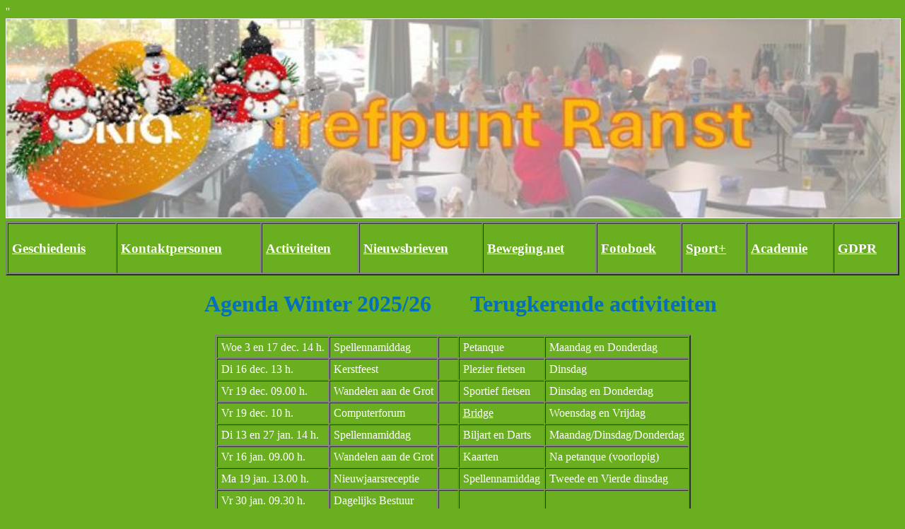

--- FILE ---
content_type: text/html
request_url: http://okraranst.be/
body_size: 1089
content:
<!DOCTYPE html PUBLIC "" ""><HTML><HEAD>	<META charset="utf-8">	<TITLE>OKRA Startpagina</TITLE> <META name="GENERATOR" content="WDL-Website-Builder"></HEAD> <BODY text="#ffffff" bgcolor="#6aaf1f" link="#ffffff" alink="#ffffff" vlink="#ffffff" onload="scrollit(100)">''<IMG width="100%" height="15%" alt="" src="Titelfoto24.jpg" border="1"> <TABLE width="100%" border="2" cellspacing="1" cellpadding="5">  <TBODY>  <TR>    <TD>      <H3><FONT color="#3101d7"><A       href="OkraGeschiedenis.html">Geschiedenis</A></FONT></H3></TD>    <TD>      <H3><FONT color="#7ef868"><A       href="OkraBestuur.html">Kontaktpersonen</A></FONT></H3></TD>    <TD>      <H3><FONT color="#7ef868"><A       href="OkraAanbod.html">Activiteiten</A></FONT></H3></TD>    <TD>      <H3><FONT color="#7ef868"><A       href="OkraNieuwsArchief.html">Nieuwsbrieven</A></FONT></H3></TD>    <TD>      <H3><FONT color="#7ef868"><A       href="https://www.beweging.net/antwerpen">Beweging.net</A></FONT></H3></TD>    <TD>      <H3><A href="Fotoboek.html">Fotoboek</A></H3></TD>    <TD>      <H3><FONT color="#7ef868"><A href="http://www.okrasport.be/page?page=homeSport2011">Sport+</A></FONT></H3></TD>    <TD>      <H3><FONT color="#7ef868"><A       href="https://www.okra.be/trefpunt/zandhoven">Academie</A></FONT></H3></TD>    <TD>      <H3><FONT color="#7ef868"><A   href="GDPR.html">GDPR</A></FONT></H3></TD></TR></TBODY></TABLE><DIV align="center"><FONT color="#036fbd"><H1>&nbsp;&nbsp;&nbsp;Agenda Winter 2025/26 &nbsp;&nbsp;&nbsp;&nbsp;&nbsp;  Terugkerende activiteiten</H1></FONT></DIV><H3></H3><TABLE width="100%">  <TBODY>  <TR></TR></TBODY><TABLE align="center" border="2" cellspacing="1" cellpadding="5" <div="">  <TBODY>  <TR>    <TD>Woe 3 en 17 dec. 14 h. </TD>    <TD>Spellennamiddag </TD>    <TD>&nbsp;&nbsp;&nbsp;&nbsp;</TD>    <TD>Petanque</TD>    <TD>Maandag en Donderdag </TD></TR>  <TR>    <TD>Di 16 dec. 13 h.</TD>    <TD>Kerstfeest</TD>    <TD>&nbsp;&nbsp;&nbsp;&nbsp;</TD>    <TD>Plezier fietsen</TD>    <TD>Dinsdag </TD></TR>  <TR>    <TD>Vr 19 dec. 09.00 h.</TD>    <TD>Wandelen aan de Grot</TD>    <TD></TD>    <TD>Sportief fietsen</TD>    <TD>Dinsdag en Donderdag </TD></TR>  <TR>    <TD>Vr 19 dec. 10 h.</TD>    <TD>Computerforum</TD>    <TD>&nbsp;&nbsp;&nbsp;&nbsp;</TD>    <TD><a href="OkraBridge.html">Bridge</a></TD>    <TD>Woensdag en Vrijdag</TD></TR>  <TR>    <TD>Di 13 en 27 jan. 14 h.</TD>    <TD>Spellennamiddag</TD>    <TD></TD>    <TD>Biljart en Darts</TD>    <TD>Maandag/Dinsdag/Donderdag</TD></TR>  <TR>    <TD>Vr 16 jan. 09.00 h.</TD>    <TD>Wandelen aan de Grot</TD>    <TD></TD>    <TD>Kaarten</TD>    <TD>Na petanque (voorlopig)</TD></TR>  <TR>    <TD>Ma 19 jan. 13.00 h.</TD>    <TD>Nieuwjaarsreceptie</TD>    <TD></TD>    <TD>Spellennamiddag</TD>    <TD>Tweede en Vierde dinsdag</TD></TR>	<TR>    <TD>Vr 30 jan. 09.30 h.</TD>    <TD>Dagelijks Bestuur</TD>    <TD></TD>    <TD></TD>    <TD></TD></TR></TBODY></TABLE><DIV align="center"><H1><STRONG><FONT color="#3603bd" face="@microsoft jhenghei" size="6"></FONT></STRONG> <H4><STRONG><FONT color="#0099ff" face="@microsoft jhenghei" size="6"><DIV align="center"></DIV></FONT></STRONG></H4><DIV align="center"><STRONG><FONT color="#0099ff" face="@microsoft jhenghei" size="6"></FONT></STRONG></DIV></DIV></FONT></STRONG></FONT></FONT> </FONT> </BODY></HTML>